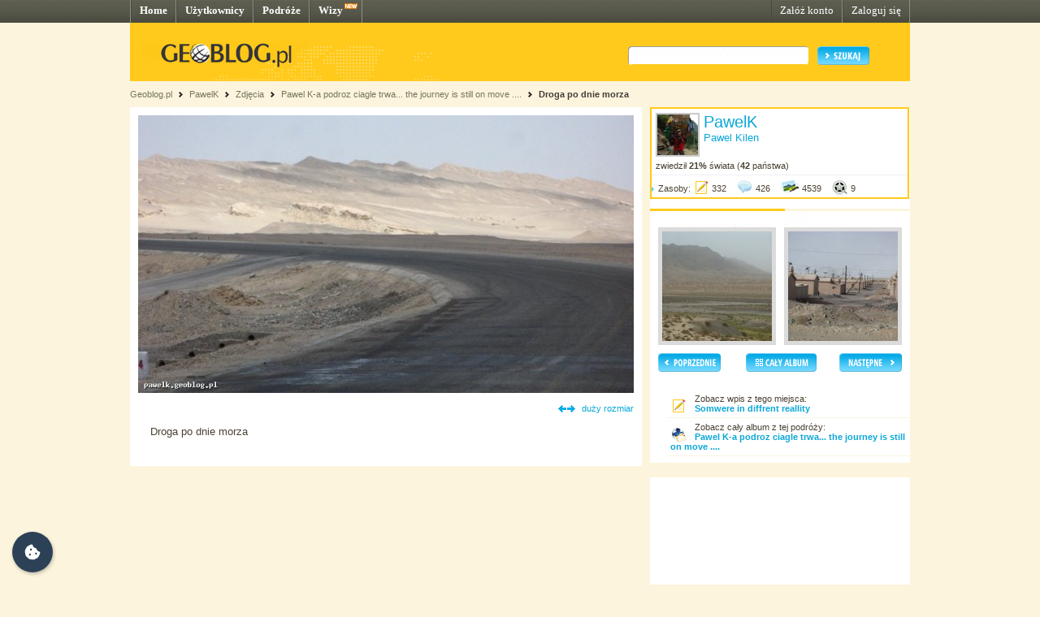

--- FILE ---
content_type: text/html; charset=UTF-8
request_url: http://pawelk.geoblog.pl/zdjecie/36072
body_size: 4211
content:
<!DOCTYPE html PUBLIC "-//W3C//DTD XHTML 1.0 Transitional//EN" "http://www.w3.org/TR/xhtml1/DTD/xhtml1-transitional.dtd"><html xmlns="http://www.w3.org/1999/xhtml" xml:lang="pl"><head><title>Gdziesz w krainie z innej rzeczywistosci, Chiny - Droga po dnie morza (zdjęcie)&nbsp;|&nbsp;PawelK - Geoblog.pl</title><meta name="description" content="Zdjęcie pt. Droga po dnie morza, Gdziesz w krainie z innej rzeczywistosci, Chiny" /><link rel="icon" href="/favicon.ico" type="image/x-icon"/><link rel="shortcut icon" href="/favicon.ico" type="image/x-icon"/><link type="text/css" href="/style/css/basics.css" rel="stylesheet"/><link type="text/css" href="/style/css/content.css" rel="stylesheet"/><link type="text/css" href="/style/css/profil.css" rel="stylesheet"/><link href="/style/css/jQuery_upload/default.css" rel="stylesheet" type="text/css" /><link href="/style/css/jQuery_upload/uploadify.css" rel="stylesheet" type="text/css" /><link href="/style/css/jquery.lightbox-0.5.css" rel="stylesheet" type="text/css" media="screen"/><script type="text/javascript" src="/style/javascripts/mail.js"></script><!-- <script type="text/javascript" src="/style/javascripts/jquery.js"></script> --><!-- <script type="text/javascript" src="/style/javascripts/jquery-1.3.2.min.js"></script> --><script type="text/javascript" src="http://code.jquery.com/jquery-1.7.min.js"></script><script type="text/javascript" src="/style/javascripts/jquery.dragsort-0.3.10.js"></script><script type="text/javascript" src="/style/javascripts/jquery.lightbox-0.5.js"></script><script type="text/javascript" src="/style/javascripts/swfobject.js"></script><script type="text/javascript" src="/style/javascripts/pulldown.js"></script><script type="text/javascript" src="/style/javascripts/cusForm.js"></script><script type="text/javascript" src="/style/javascripts/functions.js"></script><script type="text/javascript" src="/style/javascripts/jquery-ui-1.7.1.custom.min.js"></script><script type="text/javascript" src="/style/javascripts/jquery.uploadify.v2.1.0.min.js"></script><script type="text/javascript" src="/style/javascripts/audio-player.js"></script><script type="text/javascript">AudioPlayer.setup("/style/flash/player.swf", {width: 290,initialvolume: 100,transparentpagebg: "yes",left: "000000",lefticon: "FFFFFF"});</script><link type="text/css" rel="stylesheet" href="/style/css/cookieconsent.css"/><script type="text/javascript" src="/style/javascripts/cookieconsent.umd.js"></script><script type="text/javascript" src="/style/javascripts/cookieconsent-config.js"></script><style>.cm__title, .cm__desc, .pm__section-desc { text-align: left !important; }.toggle__icon-off, .toggle__icon-on { left: 0 !important; }</style><script type="text/javascript">(function(w,d,s,l,i){w[l]=w[l]||[];w[l].push({'gtm.start':new Date().getTime(),event:'gtm.js'});var f=d.getElementsByTagName(s)[0],j=d.createElement(s),dl=l!='dataLayer'?'&l='+l:'';j.async=true;j.src='https://www.googletagmanager.com/gtm.js?id='+i+dl;f.parentNode.insertBefore(j,f);})(window,document,'script','dataLayer','GTM-T4VQW9C');// (function() {// var cb = document.createElement('script'); cb.type = 'text/javascript'; cb.async = true;// cb.src = '//cookie.netventure.pl/banner-gb.js';// var s = document.getElementsByTagName('script')[0]; s.parentNode.insertBefore(cb, s);// })();var eId = + "";</script></head><body><!-- Google Tag Manager (noscript) --><!-- <noscript><iframe src="https://www.googletagmanager.com/ns.html?id=GTM-T4VQW9C" height="0" width="0" style="display:none;visibility:hidden"></iframe></noscript>--><!-- End Google Tag Manager (noscript) --><div id="container"><div id="menu"><div class="fl"><a href="http://www.geoblog.pl/" title="Home">Home</a></div><div class="fl"><a href="http://www.geoblog.pl/uzytkownicy" title="Użytkownicy">Użytkownicy</a></div><div class="fl"><a href="http://www.geoblog.pl/podroze" title="Podróże">Podróże</a></div><div class="fl" style="position:relative; padding-right: 23px;" ><a href="http://www.geoblog.pl/wizy" title="Wizy">Wizy</a> <img src="/style/images/design_new.png" alt="new" style="float: right; position: absolute; left: 42px; top: 0px;"/></div><div class="fr"><a href="http://www.geoblog.pl/logowanie" title="Zaloguj się" style="font-weight: normal;">Zaloguj się</a></div><div class="fr"><a href="http://www.geoblog.pl/rejestracja" title="Załóż konto" style="font-weight: normal;">Załóż konto</a></div></div><div id="mainHeader"><div id="searchBox"><div class="fl" style="padding-top: 0px; position: relative; left: 0px;"><a href="http://www.geoblog.pl"><img src="/style/images/logo_top.gif" alt="Geoblog.pl" /></a></div><div class="fr"><form action="http://www.geoblog.pl/szukaj" method="get" style="float: left;" id="cse-search-box"><input type="hidden" name="cx" value="partner-pub-2469719674008319:z4c3oi-lmdn" /><input type="hidden" name="cof" value="FORID:9" /><input type="hidden" name="ie" value="UTF-8" /><img src="/style/images/design_search_input_left.gif" alt="" /><input class="search" type="text" name="q" value=""/><img src="/style/images/design_search_input_right.gif" alt="" /><input type="image" name="sa" src="/style/images/button_szukaj.gif" value="Szukaj" class="szukaj"/></form></div></div><div class="cb"></div></div><div id="linkPath"><a href="http://www.geoblog.pl" title="Geoblog.pl">Geoblog.pl</a> &nbsp;<img src="/style/images/bullet_linkpath.gif" alt=""/>&nbsp;&nbsp;<a href="/" title="PawelK">PawelK</a> &nbsp;<img src="/style/images/bullet_linkpath.gif" alt=""/>&nbsp;&nbsp;<span>Zdjęcia</span> &nbsp;<img src="/style/images/bullet_linkpath.gif" alt=""/>&nbsp;&nbsp;<a href="/album/450/pawel-k-a-podroz-ciagle-trwa-the-journey-is-still-on-move" title="Pawel K-a podroz ciagle trwa... the journey is still on move ....">Pawel K-a podroz ciagle trwa... the journey is still on move ....</a> &nbsp;<img src="/style/images/bullet_linkpath.gif" alt=""/>&nbsp;&nbsp;<a href="/wpis/16473/droga-po-dnie-morza" class="b" title="Droga po dnie morza">Droga po dnie morza</a> <br/></div><div id="contentMain"><div id="contentLeftMain"><div class="contentWhite"><div class="mapa"><div style="text-align: center;"><a href="http://pawelk.geoblog.pl/zdjecie/36073"><img src="http://pawelk.geoblog.pl/gallery/4918/medium_0020b9b22ebb.jpg" /></a></div><div align="right"><div class="cb">&nbsp;</div><img style="position: relative; display: inline; top: 2px; margin-right: 5px;" src="/style/images/icon_bigsize.png" alt="" /> <a href="/zdjecie/duze/36072">duży rozmiar</a></div><div style="padding: 15px 15px 10px 15px; font-size: 10pt;">Droga po dnie morza</div><div style="padding: 15px 0 0 10px;"><!--<div style="padding-bottom: 20px;"><script type="text/javascript">google_ad_client = "pub-2469719674008319";/* geoblog2-contentLeft1 */google_ad_slot = "4957918647";google_ad_width = 468;google_ad_height = 60;</script><script type="text/javascript"src="http://pagead2.googlesyndication.com/pagead/show_ads.js"></script></div>--> </div></div> </div></div><div id="contentRightMain"><div style="border: 2px solid #FFCA1C; width: 315px; background: #FFFFFF; margin-bottom: 10px;"><div style="padding: 5px; border-bottom: 1px solid #F0F0F0;"><div class="fl" style="border: 2px solid #CACACA; margin: 0 5px 5px 0;"><img src="http://pawelk.geoblog.pl/6f6cc88011bb.jpg" alt=""/></div><div class="fl" style="width: 245px;"><a href="http://pawelk.geoblog.pl/" style="font-size: 15pt;">PawelK</a><br/><span style="color: #0BA7D8; font-size: 10pt;">Pawel Kilen</span></div><div style="clear: both;">zwiedził <span class="b">21%</span> świata (<strong>42</strong> państwa)</div></div><div style="padding-bottom: 5px;"><img src="/style/images/bullet_arrow_blue.png" alt="" style="margin-right: 5px;"/>Zasoby: <img style="position: relative; display: inline; top: 5px; margin-right: 3px;" src="/style/images/icon_entry_m.gif" alt="332 wpisy" title="332 wpisy" /><span>332</span> <img style="position: relative; display: inline; top: 5px; margin-left: 10px; margin-right: 3px;" src="/style/images/icon_comment_m.gif" alt="426 komentarzy" title="426 komentarzy" /><span>426</span> <img style="position: relative; display: inline; top: 5px; margin-left: 10px; margin-right: 3px;" src="/style/images/icon_photo_m.gif" alt="4539 zdjęć" title="4539 zdjęć" /><span>4539</span> <img style="position: relative; display: inline; top: 5px; margin-left: 10px; margin-right: 3px;" src="/style/images/icon_media_m.gif" alt="9 plików multimedialnych" title="9 plików multimedialnych" /><span>9</span></div><div style="position: relative; clear: both; font-size: 0px; padding: 0px; margin: 0px;">&nbsp;</div></div> <div id="photoNavigation"><img src="/style/images/header_empty.png" alt="" style=""/><div style="float: left; padding-left: 10px;"><a href="http://pawelk.geoblog.pl/zdjecie/36071/po-drodze-do-qinghai"><img src="http://pawelk.geoblog.pl/gallery/4917/thumb_75e8df279c20.jpg" width="135" align="left" style="border: 5px solid #DBDBDB;"/></a><br/></div><div style="float: right; padding-right: 10px;"><a href="http://pawelk.geoblog.pl/zdjecie/36073/brzytkie-baraki-i-pelno-moskitow"><img src="http://pawelk.geoblog.pl/gallery/4918/thumb_5210924d2326.jpg" width="135" align="right" style="border: 5px solid #DBDBDB;"/></a><br/></div><div style="clear: both;"><div style="float: left; padding: 10px; width: 78px;"><div align="left"><a href="http://pawelk.geoblog.pl/zdjecie/36071/po-drodze-do-qinghai"><img src="/style/images/button_poprzedni.png" alt="< POPRZEDNI"/></a></div></div><div style="float: left; padding: 10px; padding-left: 20px;"><div align="left"><a href="/album/450/pawel-k-a-podroz-ciagle-trwa-the-journey-is-still-on-move"><img src="/style/images/button_album.png" alt="CAŁY ALBUM"/></a></div></div><div style="float: right; padding: 10px;"><div align="left"><a href="http://pawelk.geoblog.pl/zdjecie/36073/brzytkie-baraki-i-pelno-moskitow"><img src="/style/images/button_nastepny.png" alt="NASTĘPNY >"/></a></div></div></div><div class="cb">&nbsp;</div><div style="margin-left: 20px; border-bottom: 1px solid #FAF5DF; padding: 5px;"><div style="float: left;"><img style="position: relative; display: inline; top: 5px; margin-right: 10px;" src="/style/images/icon_entry_m.gif" alt="wpis" /></div>Zobacz wpis z tego miejsca:<br/> <a style="font-weight: bold;" href="/wpis/16473/somwere-in-diffrent-reallity">Somwere in diffrent reallity</a></div><div style="margin-left: 20px; border-bottom: 1px solid #FAF5DF; padding: 5px;"><div style="float: left;"><img style="position: relative; display: inline; top: 5px; margin-right: 10px;" src="/style/images/icon_trip.png" alt="podróż" /></div>Zobacz cały album z tej podróży:<br/> <a style="font-weight: bold;" href="/album/450/pawel-k-a-podroz-ciagle-trwa-the-journey-is-still-on-move">Pawel K-a podroz ciagle trwa... the journey is still on move ....</a></div><!-- <div style="margin-left: 20px; border-bottom: 1px solid #FAF5DF; padding: 5px;">link do zdjęcia:<br/> <input type="text" class="link" style="font-size: 8pt;" value="http://pawelk.geoblog.pl/zdjecie/36072" size="50"/></div> --></div> <!-- <img src="/style/images/logo_box.gif" alt="" /> --><script language='JavaScript' type='text/javascript'>if (!document.phpAds_used) document.phpAds_used = ',';document.write ("<" + "script language='JavaScript'type='text/javascript' src='");document.write ("http://ad.netventure.pl/adjs.php?n=a1423e56");document.write ("&amp;what=zone:80&amp;withText=1");document.write ("&amp;exclude=" + document.phpAds_used);if (document.referer)document.write ("&amp;referer=" + escape(document.referer));document.write ("'><" + "/script>");</script><noscript><a href='http://ad.netventure.pl/adclick.php?n=a1423e56'target='_blank'><imgsrc='http://ad.netventure.pl/adview.php?what=zone:80&amp;n=a1423e56'border='0' alt=''></a></noscript> <!-- <img src="/style/images/logo_box.gif" alt="" /> --><div class="cb facebook">&nbsp;</div><div class="facebook"><div><iframe src="http://www.facebook.com/plugins/likebox.php?id=170960878053&amp;width=320&amp;locale=pl_PL&amp;height=220&amp;connections=5&amp;stream=false&amp;header=true" scrolling="no" frameborder="0" style="border:none; overflow:hidden; width:320px; height:220px"></iframe></div></div></div></div></div><!-- <div style="margin-top: width: 100%; height: 30px; background: url(/style/images/design_bg_body.gif); clear: both;">&nbsp;</div> --><div style="clear: both; font-size: 1pt; overflow: hidden; height: 10px;">&nbsp;</div><div id="footer"><div class="body"><div class="left"><div class="przegladaj"><img src="/style/images/header_przegladaj_footer.gif" alt="Przeglądaj"/><div class="list"><img src="/style/images/design_uzytkownicy_footer.gif" alt="" width="19" height="17"/><b>47.621</b> <a href="http://www.geoblog.pl/uzytkownicy">Użytkowników</a><br/><img src="/style/images/design_podroze_footer.gif" alt="" width="19" height="17"/><b>22.334</b> <a href="http://www.geoblog.pl/podroze">Podróży</a><br/><img src="/style/images/design_zdjecia_footer.gif" alt="" width="19" height="17"/><b>1.133.643</b> <span style="font-size: 9pt;">Zdjęć</span><br/><img src="/style/images/design_multimedia_footer.gif" alt="" width="19" height="17"/><b>3.423</b> <span style="font-size: 9pt;">Multimediów</span></div></div><div class="dolacz"><img style="float: left;" src="/style/images/design_globus_footer.gif" alt=""/><div style="float: left;"><img src="/style/images/header_dolacz_footer.gif" alt="Dołącz do społeczności"/><div><img style="margin-left: 5px; position: relative; top: 2px;" src="/style/images/bullet_arrow_footer.gif" alt=""/> <a href="http://www.geoblog.pl/rejestracja" style="font-size: 11pt;">Załóż konto</a></div></div></div></div><div class="right"><img src="/style/images/header_dowiedz_sie_footer.gif" alt="Dowiedz się więcej"/><div class="listBox"><div style="clear: both; font-size: 1pt; overflow: hidden; height: 0px;">&nbsp;</div><div class="colLeft"><img style="margin-left: 5px; position: relative; top: 2px;" src="/style/images/bullet_arrow_footer.gif" alt=""/> <a href="http://www.geoblog.pl/onas">O Geoblogu</a><br/><!-- <img style="margin-left: 5px; position: relative; top: 2px;" src="/style/images/bullet_arrow_footer.gif" alt=""/> <a href="http://geoblog.geoblog.pl/podroze/1212121212/nowosci_w_sewisie">Nowości w serwisie</a><br/> --><img style="margin-left: 5px; position: relative; top: 2px;" src="/style/images/bullet_arrow_footer.gif" alt=""/> <a href="http://www.geoblog.pl/regulamin">Regulamin serwisu</a><br/><img style="margin-left: 5px; position: relative; top: 2px;" src="/style/images/bullet_arrow_footer.gif" alt=""/> <a href="http://www.geoblog.pl/polityka-prywatnosci">Polityka prywatności i cookies</a><br/></div><div class="colRight"><img style="margin-left: 5px; position: relative; top: 2px;" src="/style/images/bullet_arrow_footer.gif" alt=""/> <a href="http://www.geoblog.pl/prasa">Prasa</a><br/><img style="margin-left: 5px; position: relative; top: 2px;" src="/style/images/bullet_arrow_footer.gif" alt=""/> <a href="http://www.geoblog.pl/pomoc">Pomoc</a><br/><img style="margin-left: 5px; position: relative; top: 2px;" src="/style/images/bullet_arrow_footer.gif" alt=""/> <a href="http://www.geoblog.pl/kontakt">Kontakt</a></div><div style="clear: both; font-size: 1pt; overflow: hidden; height: 10px;">&nbsp;</div></div><div class="copy">Copyright 2010 Geoblog Sp. z o.o.<br/>All rights reserved. Created by Netventure</div></div><div style="clear: both; font-size: 1pt; overflow: hidden; height: 10px;">&nbsp;</div></div></div> </body></html><!-- Processed in 55 miliseconds. -->